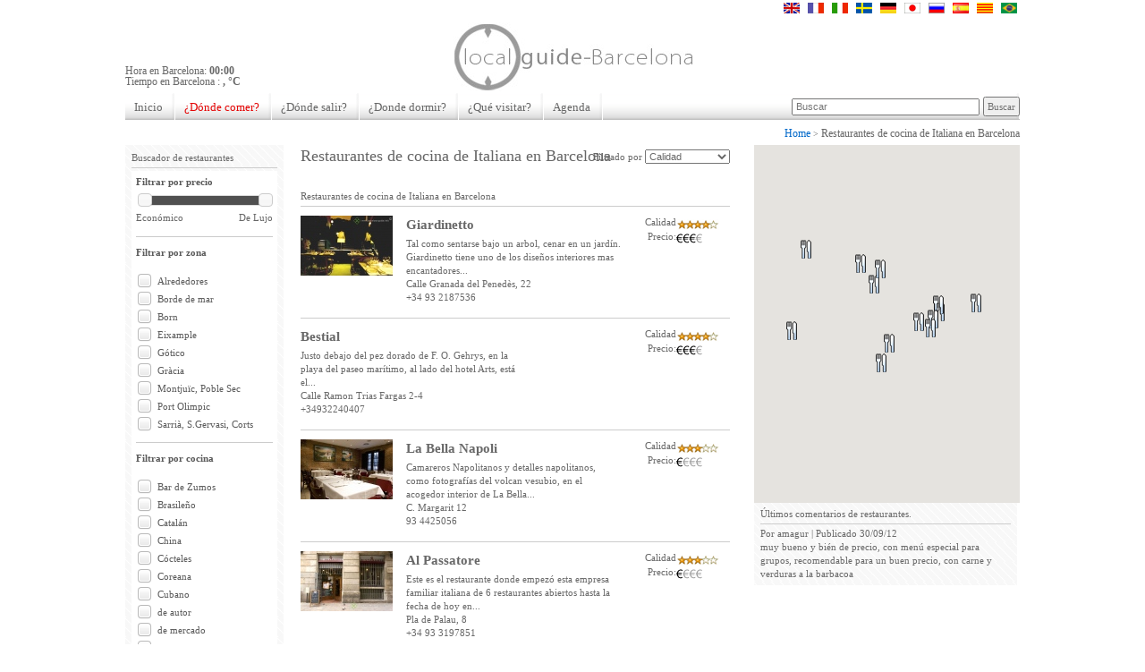

--- FILE ---
content_type: text/html
request_url: https://www.barcelona-guide.info/es/cocina/Italiana
body_size: 8692
content:
<!DOCTYPE html PUBLIC "-//W3C//DTD XHTML 1.0 Transitional//EN" "http://www.w3.org/TR/xhtml1/DTD/xhtml1-transitional.dtd">
<html xmlns="http://www.w3.org/1999/xhtml">
<head>
<title>Restaurantes de cocina de Italiana en Barcelona</title>
<meta http-equiv="Content-Type" content="text/html;charset=UTF-8" />
<link type="text/css" rel="stylesheet" href="/min/f=/css/reset.css,/css/header.css,/css/menu_L.css,/css/layouts.css,/css/modulos.css,/css/fx.css,/css/style.css,/css/content.css,/css/uniform.default.css,/css/ui-lightness/jquery-ui-1.8.20.custom.css,/css/override.css&amp;7d65a9f254600fab734f1e970869d26e80f8d9b5" /><script type="text/javascript" src="/min/f=/js/jquery-1.7.2.min.js,/js/jquery.cycle.all.js,/js/main.js,/js/jquery.uniform.js&amp;7d65a9f254600fab734f1e970869d26e80f8d9b5"></script>
<script type="text/javascript" src="/js/jquery-ui-1.8.20.custom.min.js?7d65a9f254600fab734f1e970869d26e80f8d9b5"></script>
<script type="text/javascript">
  var _gaq = _gaq || [];
  _gaq.push(['_setAccount', 'UA-961232-6']);
  _gaq.push(['_trackPageview']);

  (function() {
    var ga = document.createElement('script'); ga.type = 'text/javascript'; ga.async = true;
    ga.src = ('https:' == document.location.protocol ? 'https://ssl' : 'http://www') + '.google-analytics.com/ga.js';
    var s = document.getElementsByTagName('script')[0]; s.parentNode.insertBefore(ga, s);
  })();
</script>

<script type="text/javascript">
		var prices = new Array();
			prices[2] = "Económico";
		prices[3] = "Moderado";
		prices[4] = "Caro";
		prices[5] = "De Lujo";
		
	$(function() {
		$("#slider-range-price").slider({
			range: true,
			min: 2,
			max: 5,
			step: 1,
			values: [ 2, 5 ],
			slide: function( event, ui ) {

				$("#price_weight_min_value").val(ui.values[ 0 ]);
				$("#price_weight_max_value").val(ui.values[ 1 ]);
				
				$( "#price_weight_min" ).html(prices[$("#price_weight_min_value").val()]);
				$( "#price_weight_max" ).html(prices[$("#price_weight_max_value").val()]);
				if (typeof t != 'undefined') {
					clearTimeout(t);
				}
				t = setTimeout("updateRestaurantsList()",300);
			}
		});
		$( "#price_weight_min" ).html(prices[2]);
		$( "#price_weight_max" ).html(prices[5]);
		
		var dates = new Array();
				dates[0] = "2026-01-16";
				dates[1] = "2026-01-23";
				dates[2] = "2026-01-30";
				dates[3] = "2026-02-06";
				dates[4] = "2026-02-13";
				dates[5] = "2026-02-20";
				dates[6] = "2026-02-27";
				dates[7] = "2026-03-06";
				dates[8] = "2026-03-13";
				dates[9] = "2026-03-20";
				dates[10] = "2026-03-27";
				dates[11] = "2026-04-03";
				dates[12] = "2026-04-10";
				dates[13] = "2026-04-17";
				dates[14] = "2026-04-24";
				dates[15] = "2026-05-01";
				dates[16] = "2026-05-08";
				dates[17] = "2026-05-15";
				dates[18] = "2026-05-22";
				dates[19] = "2026-05-29";
				dates[20] = "2026-06-05";
				dates[21] = "2026-06-12";
				dates[22] = "2026-06-19";
				dates[23] = "2026-06-26";
				dates[24] = "2026-07-03";
				dates[25] = "2026-07-10";
				dates[26] = "2026-07-17";
				dates[27] = "2026-07-24";
				dates[28] = "2026-07-31";
				dates[29] = "2026-08-07";
				dates[30] = "2026-08-14";
				dates[31] = "2026-08-21";
				dates[32] = "2026-08-28";
				dates[33] = "2026-09-04";
				dates[34] = "2026-09-11";
				dates[35] = "2026-09-18";
				dates[36] = "2026-09-25";
				dates[37] = "2026-10-02";
				dates[38] = "2026-10-09";
				dates[39] = "2026-10-16";
				dates[40] = "2026-10-23";
				dates[41] = "2026-10-30";
				dates[42] = "2026-11-06";
				dates[43] = "2026-11-13";
				dates[44] = "2026-11-20";
				dates[45] = "2026-11-27";
				dates[46] = "2026-12-04";
				dates[47] = "2026-12-11";
				dates[48] = "2026-12-18";
				dates[49] = "2026-12-25";
				dates[50] = "2027-01-01";
				dates[51] = "2027-01-08";
		
		$("#slider-range-date").slider({
			range: true,
			min: 0,
			max: dates.length,
			step: 1,
			values: [ 0, dates.length ],
			slide: function( event, ui ) {

				$("#start_from_value").val(dates[ui.values[ 0 ]]);
				$("#start_before_value").val(dates[ui.values[ 1 ]]);
				
				$( "#date_weight_min" ).html(dates[ui.values[ 0 ]]);
				$( "#date_weight_max" ).html(dates[ui.values[ 1 ]]);
				if (typeof t != 'undefined') {
					clearTimeout(t);
				}
				t = setTimeout("updateRestaurantsList()",300);
			}
		});
		$( "#date_weight_min" ).html(dates[0]);
		$( "#date_weight_max" ).html(dates[dates.length-1]);
		

	});
	

</script>
</head>
<body>
<!-- Google Tag Manager -->
<noscript><iframe src="//www.googletagmanager.com/ns.html?id=GTM-5BZBX7"
height="0" width="0" style="display:none;visibility:hidden"></iframe></noscript>
<script>(function(w,d,s,l,i){w[l]=w[l]||[];w[l].push({'gtm.start':
new Date().getTime(),event:'gtm.js'});var f=d.getElementsByTagName(s)[0],
j=d.createElement(s),dl=l!='dataLayer'?'&l='+l:'';j.async=true;j.src=
'//www.googletagmanager.com/gtm.js?id='+i+dl;f.parentNode.insertBefore(j,f);
})(window,document,'script','dataLayer','GTM-5BZBX7');</script>
<!-- End Google Tag Manager -->

<div id="fb-root"></div>
<script>(function(d, s, id) {
  var js, fjs = d.getElementsByTagName(s)[0];
  if (d.getElementById(id)) return;
  js = d.createElement(s); js.id = id;
  js.src = "//connect.facebook.net/en_US/all.js#xfbml=1";
  fjs.parentNode.insertBefore(js, fjs);
}(document, 'script', 'facebook-jssdk'));</script>


<div id="container">

<div id="Header">
<!--
<ul id="LoginBar">
	<li><a href="">sign up</a></li>
	<li><a href="">login</a></li>
	<li><a href="">facebook</a></li>
	<li><a href="">twitter</a></li>
</ul>
-->
<ul id="LanguageBar">
            <li><a title="" href="/" ><img alt="" src="/img/flags/uk_18.gif" width="18" height="12" border="0" /></a></li>            <li><a title="" href="/fr"><img alt="" src="/img/flags/fr_18.gif" width="18" height="12" border="0" /></a></li>            <li><a title="" href="/it"><img alt="" src="/img/flags/it_18.gif" width="18" height="12" border="0" /></a></li>            <li><a title="" href="/sv"><img alt="" src="/img/flags/se_18.gif" width="18" height="12" border="0" /></a></li>            <li><a title="" href="/de"><img alt="" src="/img/flags/de_18.gif" width="18" height="12" border="0" /></a></li>            <li><a title="" href="/jp"><img alt="" src="/img/flags/jp_18.gif" width="18" height="12" border="0" /></a></li>                        <li><a title="" href="/ru"><img alt="" src="/img/flags/ru_18.gif" width="18" height="12" border="0" /></a></li>            <li><a title="" href="/es"><img alt="" src="/img/flags/es_18.gif" width="18" height="12" border="0" /></a></li>            <li><a title="" href="/ca"><img alt="" src="/img/flags/ca_18.gif" width="18" height="12" border="0" /></a></li>            <li><a title="" href="/pt"><img alt="" src="/img/flags/pt_18.gif" width="18" height="12" border="0" /></a></li></ul>


<div class="clear"></div>

<div id="logo_wrapper">
	<div id="local">
		<p>Hora en Barcelona: <strong>00:00</strong>
		<br/>
		Tiempo en Barcelona	: <strong>
, &deg;C
</strong></p>
	</div>
	
	<a href="/" id="logo">
		<img src="/img/specific/barcelona-guide.info/logo.jpg">
	</a>
	
	<div id="menu_right">		
			</div>


</div>

<ul id="nav_primary">
	<li><a class="" href="/es/" class="" >Inicio</a></li>
	<li><a class="ON" href="/es/Restaurants">¿Dónde comer?</a></li>
	<li><a class="" href="/es/Vida_nocturna">¿Dónde salir?</a></li>
		<li><a href="http://www.barcelona-ac.com/es/" target="_blank">¿Donde dormir?</a></li>
		<li><a class="" href="/es/Atracciones">¿Qué visitar?</a></li> 
	<li><a class="" href="/es/Eventos">Agenda</a></li>
	 
	 
	<li id="nav_primary_last">
		<form action="/es/main/search/" method="GET">
	  	
	  	<input name="search" type="text" id="search" class="margin_top_6"  placeholder="Buscar" value=""/> 
	  	<input type="submit" value="Buscar" style="color: #707070; font-size: 11px;">
		</form>
	</li>
 </ul>

</div>
<!--/header -->


<div id="content">
	<div id="menu_ruta"> 
	  <a class='item depth0' href='/es/'>Home</a> > <span class='item depth1'>Restaurantes de cocina de Italiana en Barcelona</span>  	</div>

	<div id="menu_left" class="pattern_1">
    <div class="box_padding_LR_7 title_3"><p>Buscador de restaurantes</p></div>
    

    <div class="box_padding_LR_7 whitebg padding_5">
		<form id="Filter">

		   	<div class="margin_down_10">
			    <div class="title_5">Filtrar por precio</div>
				<div id="ProductPriceFilter" style="font-size: 11px;">
					<div id="slider-range-price" style="clear: both; margin: 8px;"></div>
					<span class="float_L" id="price_weight_min"></span>
					<span class="float_R" id="price_weight_max"></span>
					<input type="hidden" id="price_weight_min_value" name="price_weight_min">
					<input type="hidden" id="price_weight_max_value" name="price_weight_max">
				</div>
				<br style="clear">
		    </div>
    	

			<input type="hidden" name="order" value="rating">

			<!-- FOREACH CONTAINER -->
			<div class=" title_5 modulo_restaurant">Filtrar por zona</div>
						<div class="checkbox">
			<div class="checker" id="uniform-undefined">
			<input type="checkbox" class="checkbox_taxonomies checkbox_areas_52" onclick="updateRestaurantsList()" name="areas[]" value="52" />
			</div>
			<label>
			<a onclick="selectItemRestaurants('checkbox_areas_52');  return false;" href="#">Alrededores</a>
			</label>
			</div>
						<div class="checkbox">
			<div class="checker" id="uniform-undefined">
			<input type="checkbox" class="checkbox_taxonomies checkbox_areas_11" onclick="updateRestaurantsList()" name="areas[]" value="11" />
			</div>
			<label>
			<a onclick="selectItemRestaurants('checkbox_areas_11');  return false;" href="#">Borde de mar</a>
			</label>
			</div>
						<div class="checkbox">
			<div class="checker" id="uniform-undefined">
			<input type="checkbox" class="checkbox_taxonomies checkbox_areas_9" onclick="updateRestaurantsList()" name="areas[]" value="9" />
			</div>
			<label>
			<a onclick="selectItemRestaurants('checkbox_areas_9');  return false;" href="#">Born</a>
			</label>
			</div>
						<div class="checkbox">
			<div class="checker" id="uniform-undefined">
			<input type="checkbox" class="checkbox_taxonomies checkbox_areas_6" onclick="updateRestaurantsList()" name="areas[]" value="6" />
			</div>
			<label>
			<a onclick="selectItemRestaurants('checkbox_areas_6');  return false;" href="#">Eixample</a>
			</label>
			</div>
						<div class="checkbox">
			<div class="checker" id="uniform-undefined">
			<input type="checkbox" class="checkbox_taxonomies checkbox_areas_8" onclick="updateRestaurantsList()" name="areas[]" value="8" />
			</div>
			<label>
			<a onclick="selectItemRestaurants('checkbox_areas_8');  return false;" href="#">Gótico</a>
			</label>
			</div>
						<div class="checkbox">
			<div class="checker" id="uniform-undefined">
			<input type="checkbox" class="checkbox_taxonomies checkbox_areas_7" onclick="updateRestaurantsList()" name="areas[]" value="7" />
			</div>
			<label>
			<a onclick="selectItemRestaurants('checkbox_areas_7');  return false;" href="#">Gràcia</a>
			</label>
			</div>
						<div class="checkbox">
			<div class="checker" id="uniform-undefined">
			<input type="checkbox" class="checkbox_taxonomies checkbox_areas_12" onclick="updateRestaurantsList()" name="areas[]" value="12" />
			</div>
			<label>
			<a onclick="selectItemRestaurants('checkbox_areas_12');  return false;" href="#">Montjuïc, Poble Sec</a>
			</label>
			</div>
						<div class="checkbox">
			<div class="checker" id="uniform-undefined">
			<input type="checkbox" class="checkbox_taxonomies checkbox_areas_10" onclick="updateRestaurantsList()" name="areas[]" value="10" />
			</div>
			<label>
			<a onclick="selectItemRestaurants('checkbox_areas_10');  return false;" href="#">Port Olimpic</a>
			</label>
			</div>
						<div class="checkbox">
			<div class="checker" id="uniform-undefined">
			<input type="checkbox" class="checkbox_taxonomies checkbox_areas_13" onclick="updateRestaurantsList()" name="areas[]" value="13" />
			</div>
			<label>
			<a onclick="selectItemRestaurants('checkbox_areas_13');  return false;" href="#">Sarrià, S.Gervasi, Corts</a>
			</label>
			</div>
						<div class="clear margin_down_10"></div><!-- END Foreach Container-->			
			<!-- DELETE Foreach Container -->
			<div class=" title_5 modulo_restaurant">Filtrar por cocina</div>
						<div class="checkbox">
			<div class="checker" id="uniform-undefined">
			<input type="checkbox" class="checkbox_taxonomies checkbox_cuisines_27" onclick="updateRestaurantsList()" name="cuisines[]" value="27" />
			</div>
			<label>
			<a onclick="selectItemRestaurants('checkbox_cuisines_27');  return false;" href="#">Bar de Zumos</a>
			</label>
			</div>
						<div class="checkbox">
			<div class="checker" id="uniform-undefined">
			<input type="checkbox" class="checkbox_taxonomies checkbox_cuisines_38" onclick="updateRestaurantsList()" name="cuisines[]" value="38" />
			</div>
			<label>
			<a onclick="selectItemRestaurants('checkbox_cuisines_38');  return false;" href="#">Brasileño</a>
			</label>
			</div>
						<div class="checkbox">
			<div class="checker" id="uniform-undefined">
			<input type="checkbox" class="checkbox_taxonomies checkbox_cuisines_6" onclick="updateRestaurantsList()" name="cuisines[]" value="6" />
			</div>
			<label>
			<a onclick="selectItemRestaurants('checkbox_cuisines_6');  return false;" href="#">Catalán</a>
			</label>
			</div>
						<div class="checkbox">
			<div class="checker" id="uniform-undefined">
			<input type="checkbox" class="checkbox_taxonomies checkbox_cuisines_18" onclick="updateRestaurantsList()" name="cuisines[]" value="18" />
			</div>
			<label>
			<a onclick="selectItemRestaurants('checkbox_cuisines_18');  return false;" href="#">China</a>
			</label>
			</div>
						<div class="checkbox">
			<div class="checker" id="uniform-undefined">
			<input type="checkbox" class="checkbox_taxonomies checkbox_cuisines_20" onclick="updateRestaurantsList()" name="cuisines[]" value="20" />
			</div>
			<label>
			<a onclick="selectItemRestaurants('checkbox_cuisines_20');  return false;" href="#">Cócteles</a>
			</label>
			</div>
						<div class="checkbox">
			<div class="checker" id="uniform-undefined">
			<input type="checkbox" class="checkbox_taxonomies checkbox_cuisines_37" onclick="updateRestaurantsList()" name="cuisines[]" value="37" />
			</div>
			<label>
			<a onclick="selectItemRestaurants('checkbox_cuisines_37');  return false;" href="#">Coreana</a>
			</label>
			</div>
						<div class="checkbox">
			<div class="checker" id="uniform-undefined">
			<input type="checkbox" class="checkbox_taxonomies checkbox_cuisines_23" onclick="updateRestaurantsList()" name="cuisines[]" value="23" />
			</div>
			<label>
			<a onclick="selectItemRestaurants('checkbox_cuisines_23');  return false;" href="#">Cubano</a>
			</label>
			</div>
						<div class="checkbox">
			<div class="checker" id="uniform-undefined">
			<input type="checkbox" class="checkbox_taxonomies checkbox_cuisines_34" onclick="updateRestaurantsList()" name="cuisines[]" value="34" />
			</div>
			<label>
			<a onclick="selectItemRestaurants('checkbox_cuisines_34');  return false;" href="#">de autor</a>
			</label>
			</div>
						<div class="checkbox">
			<div class="checker" id="uniform-undefined">
			<input type="checkbox" class="checkbox_taxonomies checkbox_cuisines_33" onclick="updateRestaurantsList()" name="cuisines[]" value="33" />
			</div>
			<label>
			<a onclick="selectItemRestaurants('checkbox_cuisines_33');  return false;" href="#">de mercado</a>
			</label>
			</div>
						<div class="checkbox">
			<div class="checker" id="uniform-undefined">
			<input type="checkbox" class="checkbox_taxonomies checkbox_cuisines_42" onclick="updateRestaurantsList()" name="cuisines[]" value="42" />
			</div>
			<label>
			<a onclick="selectItemRestaurants('checkbox_cuisines_42');  return false;" href="#">Española</a>
			</label>
			</div>
						<div class="checkbox">
			<div class="checker" id="uniform-undefined">
			<input type="checkbox" class="checkbox_taxonomies checkbox_cuisines_9" onclick="updateRestaurantsList()" name="cuisines[]" value="9" />
			</div>
			<label>
			<a onclick="selectItemRestaurants('checkbox_cuisines_9');  return false;" href="#">Francesa</a>
			</label>
			</div>
						<div class="checkbox">
			<div class="checker" id="uniform-undefined">
			<input type="checkbox" class="checkbox_taxonomies checkbox_cuisines_5" onclick="updateRestaurantsList()" name="cuisines[]" value="5" />
			</div>
			<label>
			<a onclick="selectItemRestaurants('checkbox_cuisines_5');  return false;" href="#">Fusión, Moderna</a>
			</label>
			</div>
						<div class="checkbox">
			<div class="checker" id="uniform-undefined">
			<input type="checkbox" class="checkbox_taxonomies checkbox_cuisines_32" onclick="updateRestaurantsList()" name="cuisines[]" value="32" />
			</div>
			<label>
			<a onclick="selectItemRestaurants('checkbox_cuisines_32');  return false;" href="#">Gallega</a>
			</label>
			</div>
						<div class="checkbox">
			<div class="checker" id="uniform-undefined">
			<input type="checkbox" class="checkbox_taxonomies checkbox_cuisines_11" onclick="updateRestaurantsList()" name="cuisines[]" value="11" />
			</div>
			<label>
			<a onclick="selectItemRestaurants('checkbox_cuisines_11');  return false;" href="#">Griega</a>
			</label>
			</div>
						<div class="checkbox">
			<div class="checker" id="uniform-undefined">
			<input type="checkbox" class="checkbox_taxonomies checkbox_cuisines_25" onclick="updateRestaurantsList()" name="cuisines[]" value="25" />
			</div>
			<label>
			<a onclick="selectItemRestaurants('checkbox_cuisines_25');  return false;" href="#">Grill</a>
			</label>
			</div>
						<div class="checkbox">
			<div class="checker" id="uniform-undefined">
			<input type="checkbox" class="checkbox_taxonomies checkbox_cuisines_28" onclick="updateRestaurantsList()" name="cuisines[]" value="28" />
			</div>
			<label>
			<a onclick="selectItemRestaurants('checkbox_cuisines_28');  return false;" href="#">Hamburgesas</a>
			</label>
			</div>
						<div class="checkbox">
			<div class="checker" id="uniform-undefined">
			<input type="checkbox" class="checkbox_taxonomies checkbox_cuisines_15" onclick="updateRestaurantsList()" name="cuisines[]" value="15" />
			</div>
			<label>
			<a onclick="selectItemRestaurants('checkbox_cuisines_15');  return false;" href="#">India</a>
			</label>
			</div>
						<div class="checkbox">
			<div class="checker" id="uniform-undefined">
			<input type="checkbox" class="checkbox_taxonomies checkbox_cuisines_7" onclick="updateRestaurantsList()" name="cuisines[]" value="7" />
			</div>
			<label>
			<a onclick="selectItemRestaurants('checkbox_cuisines_7');  return false;" href="#">Inventiva</a>
			</label>
			</div>
						<div class="checkbox">
			<div class="checker" id="uniform-undefined">
			<input type="checkbox" class="checkbox_taxonomies checkbox_cuisines_10" onclick="updateRestaurantsList()" name="cuisines[]" value="10" />
			</div>
			<label>
			<a onclick="selectItemRestaurants('checkbox_cuisines_10');  return false;" href="#">Italiana</a>
			</label>
			</div>
						<div class="checkbox">
			<div class="checker" id="uniform-undefined">
			<input type="checkbox" class="checkbox_taxonomies checkbox_cuisines_8" onclick="updateRestaurantsList()" name="cuisines[]" value="8" />
			</div>
			<label>
			<a onclick="selectItemRestaurants('checkbox_cuisines_8');  return false;" href="#">Japonesa</a>
			</label>
			</div>
						<div class="checkbox">
			<div class="checker" id="uniform-undefined">
			<input type="checkbox" class="checkbox_taxonomies checkbox_cuisines_12" onclick="updateRestaurantsList()" name="cuisines[]" value="12" />
			</div>
			<label>
			<a onclick="selectItemRestaurants('checkbox_cuisines_12');  return false;" href="#">Lebanesa</a>
			</label>
			</div>
						<div class="checkbox">
			<div class="checker" id="uniform-undefined">
			<input type="checkbox" class="checkbox_taxonomies checkbox_cuisines_1" onclick="updateRestaurantsList()" name="cuisines[]" value="1" />
			</div>
			<label>
			<a onclick="selectItemRestaurants('checkbox_cuisines_1');  return false;" href="#">Marisco y Arroces</a>
			</label>
			</div>
						<div class="checkbox">
			<div class="checker" id="uniform-undefined">
			<input type="checkbox" class="checkbox_taxonomies checkbox_cuisines_26" onclick="updateRestaurantsList()" name="cuisines[]" value="26" />
			</div>
			<label>
			<a onclick="selectItemRestaurants('checkbox_cuisines_26');  return false;" href="#">Marroquí</a>
			</label>
			</div>
						<div class="checkbox">
			<div class="checker" id="uniform-undefined">
			<input type="checkbox" class="checkbox_taxonomies checkbox_cuisines_13" onclick="updateRestaurantsList()" name="cuisines[]" value="13" />
			</div>
			<label>
			<a onclick="selectItemRestaurants('checkbox_cuisines_13');  return false;" href="#">Mediterranea</a>
			</label>
			</div>
						<div class="checkbox">
			<div class="checker" id="uniform-undefined">
			<input type="checkbox" class="checkbox_taxonomies checkbox_cuisines_16" onclick="updateRestaurantsList()" name="cuisines[]" value="16" />
			</div>
			<label>
			<a onclick="selectItemRestaurants('checkbox_cuisines_16');  return false;" href="#">Mexicana</a>
			</label>
			</div>
						<div class="checkbox">
			<div class="checker" id="uniform-undefined">
			<input type="checkbox" class="checkbox_taxonomies checkbox_cuisines_21" onclick="updateRestaurantsList()" name="cuisines[]" value="21" />
			</div>
			<label>
			<a onclick="selectItemRestaurants('checkbox_cuisines_21');  return false;" href="#">Orgánica</a>
			</label>
			</div>
						<div class="checkbox">
			<div class="checker" id="uniform-undefined">
			<input type="checkbox" class="checkbox_taxonomies checkbox_cuisines_43" onclick="updateRestaurantsList()" name="cuisines[]" value="43" />
			</div>
			<label>
			<a onclick="selectItemRestaurants('checkbox_cuisines_43');  return false;" href="#">Peruano</a>
			</label>
			</div>
						<div class="checkbox">
			<div class="checker" id="uniform-undefined">
			<input type="checkbox" class="checkbox_taxonomies checkbox_cuisines_22" onclick="updateRestaurantsList()" name="cuisines[]" value="22" />
			</div>
			<label>
			<a onclick="selectItemRestaurants('checkbox_cuisines_22');  return false;" href="#">Pizza</a>
			</label>
			</div>
						<div class="checkbox">
			<div class="checker" id="uniform-undefined">
			<input type="checkbox" class="checkbox_taxonomies checkbox_cuisines_24" onclick="updateRestaurantsList()" name="cuisines[]" value="24" />
			</div>
			<label>
			<a onclick="selectItemRestaurants('checkbox_cuisines_24');  return false;" href="#">Sandwiches</a>
			</label>
			</div>
						<div class="checkbox">
			<div class="checker" id="uniform-undefined">
			<input type="checkbox" class="checkbox_taxonomies checkbox_cuisines_19" onclick="updateRestaurantsList()" name="cuisines[]" value="19" />
			</div>
			<label>
			<a onclick="selectItemRestaurants('checkbox_cuisines_19');  return false;" href="#">Tailandesa</a>
			</label>
			</div>
						<div class="checkbox">
			<div class="checker" id="uniform-undefined">
			<input type="checkbox" class="checkbox_taxonomies checkbox_cuisines_2" onclick="updateRestaurantsList()" name="cuisines[]" value="2" />
			</div>
			<label>
			<a onclick="selectItemRestaurants('checkbox_cuisines_2');  return false;" href="#">Tapas</a>
			</label>
			</div>
						<div class="checkbox">
			<div class="checker" id="uniform-undefined">
			<input type="checkbox" class="checkbox_taxonomies checkbox_cuisines_29" onclick="updateRestaurantsList()" name="cuisines[]" value="29" />
			</div>
			<label>
			<a onclick="selectItemRestaurants('checkbox_cuisines_29');  return false;" href="#">Tortillas</a>
			</label>
			</div>
						<div class="checkbox">
			<div class="checker" id="uniform-undefined">
			<input type="checkbox" class="checkbox_taxonomies checkbox_cuisines_4" onclick="updateRestaurantsList()" name="cuisines[]" value="4" />
			</div>
			<label>
			<a onclick="selectItemRestaurants('checkbox_cuisines_4');  return false;" href="#">Tradicional</a>
			</label>
			</div>
						<div class="checkbox">
			<div class="checker" id="uniform-undefined">
			<input type="checkbox" class="checkbox_taxonomies checkbox_cuisines_31" onclick="updateRestaurantsList()" name="cuisines[]" value="31" />
			</div>
			<label>
			<a onclick="selectItemRestaurants('checkbox_cuisines_31');  return false;" href="#">Vasca</a>
			</label>
			</div>
						<div class="checkbox">
			<div class="checker" id="uniform-undefined">
			<input type="checkbox" class="checkbox_taxonomies checkbox_cuisines_17" onclick="updateRestaurantsList()" name="cuisines[]" value="17" />
			</div>
			<label>
			<a onclick="selectItemRestaurants('checkbox_cuisines_17');  return false;" href="#">Vietnamita</a>
			</label>
			</div>
						<div class="clear margin_down_10"></div><!-- END DELETE Foreach Container-->
			
			<div class=" title_5 modulo_restaurant">Filtrar por característica</div>
						<div class="checkbox">
			<div class="checker" id="uniform-undefined">
			<input type="checkbox" class="checkbox_taxonomies checkbox_characteristic_14" onclick="updateRestaurantsList()" name="characteristics[]" value="14" />
			</div>
			<label>
			<a onclick="selectItemRestaurants('checkbox_characteristic_14');  return false;" href="#">Abierto domingo noche</a>
			</label>
			</div>
						<div class="checkbox">
			<div class="checker" id="uniform-undefined">
			<input type="checkbox" class="checkbox_taxonomies checkbox_characteristic_10" onclick="updateRestaurantsList()" name="characteristics[]" value="10" />
			</div>
			<label>
			<a onclick="selectItemRestaurants('checkbox_characteristic_10');  return false;" href="#">Buffet</a>
			</label>
			</div>
						<div class="checkbox">
			<div class="checker" id="uniform-undefined">
			<input type="checkbox" class="checkbox_taxonomies checkbox_characteristic_12" onclick="updateRestaurantsList()" name="characteristics[]" value="12" />
			</div>
			<label>
			<a onclick="selectItemRestaurants('checkbox_characteristic_12');  return false;" href="#">en la playa</a>
			</label>
			</div>
						<div class="checkbox">
			<div class="checker" id="uniform-undefined">
			<input type="checkbox" class="checkbox_taxonomies checkbox_characteristic_9" onclick="updateRestaurantsList()" name="characteristics[]" value="9" />
			</div>
			<label>
			<a onclick="selectItemRestaurants('checkbox_characteristic_9');  return false;" href="#">Para despues del Trabajo</a>
			</label>
			</div>
						<div class="checkbox">
			<div class="checker" id="uniform-undefined">
			<input type="checkbox" class="checkbox_taxonomies checkbox_characteristic_13" onclick="updateRestaurantsList()" name="characteristics[]" value="13" />
			</div>
			<label>
			<a onclick="selectItemRestaurants('checkbox_characteristic_13');  return false;" href="#">solo barra</a>
			</label>
			</div>
									
			</div>
			
			<!--<div class="box_padding_LR_7 title_2">Latest Restaurants Reviews</div>-->
			
		</form>

    </div>

<div id="col_center">
	<div id="List">
					<div class="box_MD_20">
								<h1>Restaurantes de cocina de Italiana en Barcelona</h1>
				
								<div class="modulo_search">
					<div style="text-align:right" class="modulo_search_texto">
						<p>
							Filtrado por							<select 
								onchange="
									updateList_sub('/restaurants/overview_partial', '&cuisine_id=10&type_id=1&order='+this.value);
									$('input[name=order]').val(this.value);
								"								
								
								 id="select" name="select">
								<option value="rating" selected>Calidad</option>
								<option value="cheap" >Precio (barato)</option>
								<option value="expensive" >Precio (caro)</option>
							</select>
						</p>
					</div>
				</div>
			</div>
	    

	    <div class=" padding_down_3"><p>Restaurantes de cocina de Italiana en Barcelona</p></div>
	    		
			            <div class="modulo_restaurant">
                <a href="/es/restaurante-giardinetto"> 
	            			                <img src="/image/resized/?width=103&path=/assets/content/2826_restaurant-giardinetto.jpg" class="float_L margin_right_15 margin_down_20" alt="" />
	                                </a>
                <div class=" texto">
                    <a href="/es/restaurante-giardinetto">
                        <h2>Giardinetto</h2>
                    </a>	
    	              <a href="/es/restaurante-giardinetto">
                    <p>Tal como sentarse bajo un arbol, cenar en un jardín. Giardinetto tiene uno de los diseños interiores mas encantadores...</p>
                    <p>Calle Granada del Penedès, 22</p>
		                <p>+34 93 2187536</p>
                </div>
                </a>
                                <div class="modulo_rating_price">
                    <span class="item"><p>Calidad:</p></span>
                    <img border="0" src="/img/icons/rating/4_small.jpg" alt="Excelente" title="Excelente">
                </div>
                                                <div class="modulo_rating_price">
                    <span class="item"><p>Precio:</p></span>
                    <img border="0" src="/img/icons/price/3.jpg" alt="Caro" title="Caro">
                </div>
                            </div>  
		
	     		
			            <div class="modulo_restaurant">
                <a href="/es/restaurante-bestial"> 
	            		                </a>
                <div class=" texto">
                    <a href="/es/restaurante-bestial">
                        <h2>Bestial</h2>
                    </a>	
    	              <a href="/es/restaurante-bestial">
                    <p>Justo debajo del pez dorado de F. O. Gehrys, en la playa del paseo marítimo, al lado del hotel Arts, está el...</p>
                    <p>Calle Ramon Trias Fargas 2-4</p>
		                <p>+34932240407</p>
                </div>
                </a>
                                <div class="modulo_rating_price">
                    <span class="item"><p>Calidad:</p></span>
                    <img border="0" src="/img/icons/rating/4_small.jpg" alt="Excelente" title="Excelente">
                </div>
                                                <div class="modulo_rating_price">
                    <span class="item"><p>Precio:</p></span>
                    <img border="0" src="/img/icons/price/3.jpg" alt="Caro" title="Caro">
                </div>
                            </div>  
		
	     		
			            <div class="modulo_restaurant">
                <a href="/es/restaurante-la-bella-napoli"> 
	            			                <img src="/image/resized/?width=103&path=/assets/content/6310_la bella napoli-restaurant.jpg" class="float_L margin_right_15 margin_down_20" alt="" />
	                                </a>
                <div class=" texto">
                    <a href="/es/restaurante-la-bella-napoli">
                        <h2>La Bella Napoli</h2>
                    </a>	
    	              <a href="/es/restaurante-la-bella-napoli">
                    <p>Camareros Napolitanos y detalles napolitanos, como fotografías del volcan vesubio, en el acogedor interior de La Bella...</p>
                    <p>C. Margarit 12</p>
		                <p>93 4425056</p>
                </div>
                </a>
                                <div class="modulo_rating_price">
                    <span class="item"><p>Calidad:</p></span>
                    <img border="0" src="/img/icons/rating/3_small.jpg" alt="Bueno" title="Bueno">
                </div>
                                                <div class="modulo_rating_price">
                    <span class="item"><p>Precio:</p></span>
                    <img border="0" src="/img/icons/price/1.jpg" alt="Económico" title="Económico">
                </div>
                            </div>  
		
	     		
			            <div class="modulo_restaurant">
                <a href="/es/restaurante-al-passatore"> 
	            			                <img src="/image/resized/?width=103&path=/assets/content/6615_restaurant-al passatore.jpg" class="float_L margin_right_15 margin_down_20" alt="" />
	                                </a>
                <div class=" texto">
                    <a href="/es/restaurante-al-passatore">
                        <h2>Al Passatore</h2>
                    </a>	
    	              <a href="/es/restaurante-al-passatore">
                    <p>Este es el restaurante donde empezó esta empresa familiar italiana de 6 restaurantes abiertos hasta la fecha de hoy en...</p>
                    <p>Pla de Palau, 8</p>
		                <p>+34 93 3197851</p>
                </div>
                </a>
                                <div class="modulo_rating_price">
                    <span class="item"><p>Calidad:</p></span>
                    <img border="0" src="/img/icons/rating/3_small.jpg" alt="Bueno" title="Bueno">
                </div>
                                                <div class="modulo_rating_price">
                    <span class="item"><p>Precio:</p></span>
                    <img border="0" src="/img/icons/price/1.jpg" alt="Económico" title="Económico">
                </div>
                            </div>  
		
	     		
			            <div class="modulo_restaurant">
                <a href="/es/restaurante-le-tre-venezie"> 
	            		                </a>
                <div class=" texto">
                    <a href="/es/restaurante-le-tre-venezie">
                        <h2>Le Tre Venezie</h2>
                    </a>	
    	              <a href="/es/restaurante-le-tre-venezie">
                    <p>Pasta, Pizzas y risotto con todo el sabor Italiano se puede encontrar en Le Tre Venezie, situado en un encantador local...</p>
                    <p>Plaza Duc de Medinaceli 4</p>
		                <p>+34 93 3424252</p>
                </div>
                </a>
                                <div class="modulo_rating_price">
                    <span class="item"><p>Calidad:</p></span>
                    <img border="0" src="/img/icons/rating/3_small.jpg" alt="Bueno" title="Bueno">
                </div>
                                                <div class="modulo_rating_price">
                    <span class="item"><p>Precio:</p></span>
                    <img border="0" src="/img/icons/price/1.jpg" alt="Económico" title="Económico">
                </div>
                            </div>  
		
	     		
			            <div class="modulo_restaurant">
                <a href="/es/restaurante-fundacio-de-joan-miro"> 
	            			                <img src="/image/resized/?width=103&path=/assets/content/5883_fundacion miro-restaurant.jpg" class="float_L margin_right_15 margin_down_20" alt="" />
	                                </a>
                <div class=" texto">
                    <a href="/es/restaurante-fundacio-de-joan-miro">
                        <h2>Fundacio de Joan Miro</h2>
                    </a>	
    	              <a href="/es/restaurante-fundacio-de-joan-miro">
                    <p>Cafe, restaurante y bar en un ambiente moderno y distendido, con vista al hermoso jardín de esculturas del Museo de...</p>
                    <p>Avenida Miramar 71, Parc de Montjuïc</p>
		                <p>93 3290768</p>
                </div>
                </a>
                                <div class="modulo_rating_price">
                    <span class="item"><p>Calidad:</p></span>
                    <img border="0" src="/img/icons/rating/3_small.jpg" alt="Bueno" title="Bueno">
                </div>
                                                <div class="modulo_rating_price">
                    <span class="item"><p>Precio:</p></span>
                    <img border="0" src="/img/icons/price/1.jpg" alt="Económico" title="Económico">
                </div>
                            </div>  
		
	     		
			            <div class="modulo_restaurant">
                <a href="/es/restaurante-stile-bcn"> 
	            			                <img src="/image/resized/?width=103&path=/assets/content/8113_restaurant-stile.jpg" class="float_L margin_right_15 margin_down_20" alt="" />
	                                </a>
                <div class=" texto">
                    <a href="/es/restaurante-stile-bcn">
                        <h2>Stile bcn</h2>
                    </a>	
    	              <a href="/es/restaurante-stile-bcn">
                    <p>Barcelona Accommodationn te invita a disfrutar de este nuevo restaurante Italiano en la calle Enrique Granados. Con su...</p>
                    <p>Calle Enric Granados, 67</p>
		                <p>+34 93 4522214</p>
                </div>
                </a>
                                <div class="modulo_rating_price">
                    <span class="item"><p>Calidad:</p></span>
                    <img border="0" src="/img/icons/rating/3_small.jpg" alt="Bueno" title="Bueno">
                </div>
                                                <div class="modulo_rating_price">
                    <span class="item"><p>Precio:</p></span>
                    <img border="0" src="/img/icons/price/2.jpg" alt="Moderado" title="Moderado">
                </div>
                            </div>  
		
	     		
			            <div class="modulo_restaurant">
                <a href="/es/restaurante-little-italy"> 
	            			                <img src="/image/resized/?width=103&path=/assets/content/5445_little italy-restaurant.jpg" class="float_L margin_right_15 margin_down_20" alt="" />
	                                </a>
                <div class=" texto">
                    <a href="/es/restaurante-little-italy">
                        <h2>Little Italy</h2>
                    </a>	
    	              <a href="/es/restaurante-little-italy">
                    <p></p>
                    <p>C. Rec 30</p>
		                <p>+34 93 3197973</p>
                </div>
                </a>
                                <div class="modulo_rating_price">
                    <span class="item"><p>Calidad:</p></span>
                    <img border="0" src="/img/icons/rating/3_small.jpg" alt="Bueno" title="Bueno">
                </div>
                                                <div class="modulo_rating_price">
                    <span class="item"><p>Precio:</p></span>
                    <img border="0" src="/img/icons/price/2.jpg" alt="Moderado" title="Moderado">
                </div>
                            </div>  
		
	     		
			            <div class="modulo_restaurant">
                <a href="/es/restaurante-bene-assai"> 
	            		                </a>
                <div class=" texto">
                    <a href="/es/restaurante-bene-assai">
                        <h2>Bene Assai</h2>
                    </a>	
    	              <a href="/es/restaurante-bene-assai">
                    <p>Pasta hecha al estilo casero en un lugar pequeño y acogedor muy italiano. En Bene Assai puedes disfrutar pizzas,...</p>
                    <p>calleDoctor Carulla, 61</p>
		                <p>+3493 4340677</p>
                </div>
                </a>
                                <div class="modulo_rating_price">
                    <span class="item"><p>Calidad:</p></span>
                    <img border="0" src="/img/icons/rating/3_small.jpg" alt="Bueno" title="Bueno">
                </div>
                                                <div class="modulo_rating_price">
                    <span class="item"><p>Precio:</p></span>
                    <img border="0" src="/img/icons/price/2.jpg" alt="Moderado" title="Moderado">
                </div>
                            </div>  
		
	     		
			            <div class="modulo_restaurant">
                <a href="/es/restaurante-made-in-italy"> 
	            			                <img src="/image/resized/?width=103&path=/assets/content/7207_made in italy.jpg" class="float_L margin_right_15 margin_down_20" alt="" />
	                                </a>
                <div class=" texto">
                    <a href="/es/restaurante-made-in-italy">
                        <h2>Made in Italy</h2>
                    </a>	
    	              <a href="/es/restaurante-made-in-italy">
                    <p>Desafortunadamente este restaurante está cerrado!!</p>
                    <p>Calle Ample 50</p>
		                <p>+34 933198554</p>
                </div>
                </a>
                                <div class="modulo_rating_price">
                    <span class="item"><p>Calidad:</p></span>
                    <img border="0" src="/img/icons/rating/3_small.jpg" alt="Bueno" title="Bueno">
                </div>
                                                <div class="modulo_rating_price">
                    <span class="item"><p>Precio:</p></span>
                    <img border="0" src="/img/icons/price/2.jpg" alt="Moderado" title="Moderado">
                </div>
                            </div>  
		
	     		
			            <div class="modulo_restaurant">
                <a href="/es/restaurants/view/499"> 
	            		                </a>
                <div class=" texto">
                    <a href="/es/restaurants/view/499">
                        <h2>Da Paolo  </h2>
                    </a>	
    	              <a href="/es/restaurants/view/499">
                    <p></p>
                    <p>Av.de Madrid 63 Barcelona</p>
		                <p>+34 93 490 48 91</p>
                </div>
                </a>
                                <div class="modulo_rating_price">
                    <span class="item"><p>Calidad:</p></span>
                    <img border="0" src="/img/icons/rating/3_small.jpg" alt="Bueno" title="Bueno">
                </div>
                                                <div class="modulo_rating_price">
                    <span class="item"><p>Precio:</p></span>
                    <img border="0" src="/img/icons/price/2.jpg" alt="Moderado" title="Moderado">
                </div>
                            </div>  
		
	     		
			            <div class="modulo_restaurant">
                <a href="/es/restaurante-rossini"> 
	            			                <img src="/image/resized/?width=103&path=/assets/content/4502_rossini-restaurant.jpg" class="float_L margin_right_15 margin_down_20" alt="" />
	                                </a>
                <div class=" texto">
                    <a href="/es/restaurante-rossini">
                        <h2>Rossini</h2>
                    </a>	
    	              <a href="/es/restaurante-rossini">
                    <p>Visita Club 13 para tomar un café por la tarde observando Plaza Reial, o para probar tapas temprano en la noche cuando...</p>
                    <p>Plaça Real 13</p>
		                <p>+34 93 1723352</p>
                </div>
                </a>
                                <div class="modulo_rating_price">
                    <span class="item"><p>Calidad:</p></span>
                    <img border="0" src="/img/icons/rating/1_small.jpg" alt="Regular" title="Regular">
                </div>
                                                <div class="modulo_rating_price">
                    <span class="item"><p>Precio:</p></span>
                    <img border="0" src="/img/icons/price/2.jpg" alt="Moderado" title="Moderado">
                </div>
                            </div>  
		
	     		
			            <div class="modulo_restaurant">
                <a href="/es/restaurante-samoa"> 
	            		                </a>
                <div class=" texto">
                    <a href="/es/restaurante-samoa">
                        <h2>Samoa</h2>
                    </a>	
    	              <a href="/es/restaurante-samoa">
                    <p>Una cocina siempre abierta, un maravilloso espacio y una terraza con excelentes vistas de La Pedrera de Gaudí, hace de...</p>
                    <p>Passeig de Gracia 101</p>
		                <p>93 2184782</p>
                </div>
                </a>
                                <div class="modulo_rating_price">
                    <span class="item"><p>Calidad:</p></span>
                    <img border="0" src="/img/icons/rating/1_small.jpg" alt="Regular" title="Regular">
                </div>
                                                <div class="modulo_rating_price">
                    <span class="item"><p>Precio:</p></span>
                    <img border="0" src="/img/icons/price/2.jpg" alt="Moderado" title="Moderado">
                </div>
                            </div>  
		
	     				</div>
</div>
<!--/col_center -->

<div id="col_right">
    
    <div id="google_maps" style="width:100%; height: 400px;">
	
</div>

<script src="//maps.googleapis.com/maps/api/js?key=AIzaSyDmWtLUlMeV1gUOWFDSK8NRuPDJ33KNn5Y&amp;hl=es" charset="utf-8" type="text/javascript"></script>


<script type="text/javascript">
	var markers = [];
 	var gicons = [];
	var htmls = [];
	var xmlmarkers;
	var bounds;
 	var map;

	gicons["a"] = [];
	gicons["a"]["img"] = "/img/maps/camera_small.png";
	gicons["a"]["width"]  = 22;
	gicons["a"]["height"]  = 15;

	gicons["n"] = [];
	gicons["n"]["img"] = "/img/maps/b_small.png";
	gicons["n"]["width"]  = 19;
	gicons["n"]["height"]  = 19;

	gicons["r"] = [];
	gicons["r"]["img"]  = "/img/maps/r_small.png";
	gicons["r"]["width"]  = 22;
	gicons["r"]["height"]  = 22;

	gicons["l"] = [];
	gicons["l"]["img"]  = "/img/maps/red-dot.png";
	gicons["l"]["width"]  = 32;
	gicons["l"]["height"]  = 32;

	var i = 1;
	
	function createMarker2(point,name,html, tipo) {
		const icon = {
			url: gicons[tipo]["img"],
			size: new google.maps.Size(71, 71),
			scaledSize: new google.maps.Size(gicons[tipo]["width"], gicons[tipo]["height"]),
			origin: new google.maps.Point(0,0),
			anchor: new google.maps.Point(16,32)
		};

		var marker = new google.maps.Marker({
			position: point,
			title: "test",
			zIndex: 1,
			icon: icon
		});
		//var marker = new google.maps.Marker(point, {icon: createIcon(tipo), zIndexProcess: importanceOrder});
		// google.maps.Event.addListener(marker, "click", function() {
		// 	marker.openInfoWindowHtml(html,{maxWidth:180});
		// });
		return marker;
	}
	
	function selectMarker(j) {
		markers[j].openInfoWindowHtml(htmls[j],{maxWidth:180});
	}
	function importanceOrder (marker,b) { 
		return 1;
	} 
	function loadMap(url) {
		map = new google.maps.Map(document.getElementById("google_maps"));
		map.setCenter(new google.maps.LatLng(0,0), 13);
		loadMarkers(url);
	}
	function loadMarkers(url) {
			//map.clearOverlays();
	    	$('#google_maps').css('opacity', 0.4);

			var request =  new XMLHttpRequest();
			request.open("GET", url, true);
			request.onreadystatechange = function() {
		    	if (request.readyState == 4) {
					const parser = new DOMParser();
					const xmlDoc = parser.parseFromString(request.responseText, "application/xml");


		      		xmlmarkers = xmlDoc.documentElement.getElementsByTagName("marker");
					bounds = new google.maps.LatLngBounds();
					
					for (var i = 0; i < xmlmarkers.length; i++) {
						let point = {
							lat: parseFloat(xmlmarkers[i].getAttribute("lat")),
							lng: parseFloat(xmlmarkers[i].getAttribute("lng"))
						};
						let marker = createMarker2(point,xmlmarkers[i].getAttribute("label"),xmlmarkers[i].getAttribute("html"), xmlmarkers[i].getAttribute("tipo"));
						markers[xmlmarkers[i].getAttribute("id")] = marker;
						htmls[xmlmarkers[i].getAttribute("id")] = xmlmarkers[i].getAttribute("html");
						marker.setMap(map);

						const infowindow = new google.maps.InfoWindow({
							content: xmlmarkers[i].getAttribute("html"),
						});
						marker.addListener("click", () => {
							infowindow.open({
								anchor: marker,
								map,
								shouldFocus: true,
							});
						});

						//bounds.extend(marker.getPoint());
						bounds.extend(point);
						map.fitBounds(bounds);
					}
					map.setZoom(15);
					
											map.setCenter(bounds.getCenter());
						

	    			$('#google_maps').css('opacity', 1);

				}			
		 	}
		 	request.send(null);
	
	
	}
	loadMap("/map/restaurant_overview/?area_id=1&cuisine_id=10&type_id=1&order=rating");
</script>

    <div class="pattern_1 box_MD_20">
    		        <div class="box_padding_LR_7 title_3"><p>Últimos comentarios de restaurantes.</p></div>
								        <div class="box_padding_LR_7">
                		    		            <!--<h3>Amazing night</h3>-->
            <p>Por <em>amagur</em> | Publicado 30/09/12</p>
            <!--<<div class="modulo_rating_price_horizontal">
                <span class="float_L"> <p>User Rating: </p>
                </span>
                <img src="/img/icon/star_1_on.gif" alt="" />
                <img src="/img/icon/star_1_on.gif" alt="" />
                <img src="/img/icon/star_1_on.gif" alt="" />
                <img src="/img/icon/star_1_on.gif" alt="" />
                <img src="/img/icon/star_1_on.gif" alt="" />
            </div></p>
            <p>&nbsp;</p>-->
            <p>muy bueno y bién de precio, con menú especial para grupos, recomendable para un buen precio, con carne y verduras a la barbacoa </p>
                                </div>
    </div>


</div>

</div>

<div id="footer">
	<div class="footer_legacy">
	





<p>
	<a href="/es/recomendados/" class="footer_title">
		Restaurantes por calidad en Barcelona	</a> |


<a href="/es/recomendados/restaurantes-Excepcionales">Excepcional</a>  |
<a href="/es/recomendados/restaurantes-Excelentes">Excelente</a>  |
<a href="/es/recomendados/restaurantes-Buenos">Bueno</a>  |
<a href="/es/recomendados/"></a>  |
<a href="/es/recomendados/restaurantes-Regulares">Regular</a>  |


</p>






















<p>
<a href="/es/zonas/" class="footer_title">
	Restaurantes por zona en Barcelona</a> |
<a href="/es/zonas/Born">Born</a> |
<a href="/es/zonas/Eixample">Eixample</a> |
<a href="/es/zonas/Gotico">Gótico</a> |
<a href="/es/zonas/Gracia">Gràcia</a> |
<a href="/es/zonas/Monjuic-Poble-sec">Montjuïc, Poble Sec</a> |
<a href="/es/zonas/Alrededores-de-Barcelona">Alrededores</a> |
<a href="/es/zonas/Port-Olimpic">Port Olimpic</a> |
<a href="/es/zonas/Sarria-Sant-Gervasi-and-Les-Corts">Sarrià, S.Gervasi, Corts</a> |
<a href="/es/zonas/Borde-de-mar">Borde de mar</a> |
</p>
<p>
<a href="/es/cocina/" class="footer_title">
	Restaurantes por cocina en Barcelona</a> |

<a href="/es/cocina/"></a> |

<a href="/es/cocina/Bar-de-zumos">Bar de Zumos</a> |

<a href="/es/cocina/brasileño">Brasileño</a> |

<a href="/es/cocina/Catalan">Catalán</a> |

<a href="/es/cocina/China">China</a> |

<a href="/es/cocina/Cocteles">Cócteles</a> |

<a href="/es/cocina/coreana">Coreana</a> |

<a href="/es/cocina/Cubana">Cubano</a> |

<a href="/es/cocina/de-autor">de autor</a> |

<a href="/es/cocina/de-mercado">de mercado</a> |

<a href="/es/cocina/espanola">Española</a> |

<a href="/es/cocina/Francesa">Francesa</a> |

<a href="/es/cocina/Fusion-y-moderna">Fusión, Moderna</a> |

<a href="/es/cocina/Gallega">Gallega</a> |

<a href="/es/cocina/Griega">Griega</a> |

<a href="/es/cocina/Grill">Grill</a> |

<a href="/es/cocina/Hamburgesas">Hamburgesas</a> |

<a href="/es/cocina/India">India</a> |

<a href="/es/cocina/Inventiva">Inventiva</a> |

<a href="/es/cocina/Italiana">Italiana</a> |

<a href="/es/cocina/Japonesa">Japonesa</a> |

<a href="/es/cocina/Lebanesa">Lebanesa</a> |

<a href="/es/cocina/Comida-del-may-y-paella">Marisco y Arroces</a> |

<a href="/es/cocina/Marroqui">Marroquí</a> |

<a href="/es/cocina/Mediterranea">Mediterranea</a> |

<a href="/es/cocina/Mexicana">Mexicana</a> |

<a href="/es/cocina/Organica">Orgánica</a> |

<a href="/es/cocina/peruano">Peruano</a> |

<a href="/es/cocina/Pizza">Pizza</a> |

<a href="/es/cocina/Sandwiches">Sandwiches</a> |

<a href="/es/cocina/Tailandesa">Tailandesa</a> |

<a href="/es/cocina/Tapas">Tapas</a> |

<a href="/es/cocina/Tortillas">Tortillas</a> |

<a href="/es/cocina/Tradicional">Tradicional</a> |

<a href="/es/cocina/Vasca">Vasca</a> |

<a href="/es/cocina/Vietnamita">Vietnamita</a> |

</p>
<p>
<a href="/es/caracteristicas/" class="footer_title">
	Restaurantes por características en Barcelona</a> |

<a href="/es/caracteristicas/abierto domingo">Abierto domingo noche</a> |
<a href="/es/caracteristicas/abierto-hasta-tarde">Abierto hasta tarde</a> |
<a href="/es/caracteristicas/buffet">Buffet</a> |
<a href="/es/caracteristicas/clasico">Clásico</a> |
<a href="/es/caracteristicas/con-cocina-excepcional-que-merece-un-viaje">Cocina Excepcional que merece un Viaje</a> |
<a href="/es/caracteristicas/con-terraza">Con Terraza</a> |
<a href="/es/caracteristicas/de-diseno">de diseño</a> |
<a href="/es/caracteristicas/en-la-playa">en la playa</a> |
<a href="/es/caracteristicas/exclusive-fashion">Exclusivo de Moda</a> |
<a href="/es/caracteristicas/muy-confortables">Muy Confortables</a> |
<a href="/es/caracteristicas/para-despues-del-trabajo">Para despues del Trabajo</a> |
<a href="/es/caracteristicas/barra">solo barra</a> |
<a href="/es/caracteristicas/con-vistas">Vistas</a> |

</p>
</div>

	<ul>
        <li  class="first"><a href="/es/Politica-de-Privacidad">Política de privacidad</a></li>
        <li><a href="/cdn-cgi/l/email-protection#4920272f26092b283b2a2c25262728642e3c202d2c6720272f26">Contacte con nosotros</a></li>
        <li>Ph +34 695 097 612</li>
        <li>&copy; 2026 Local Guide Barcelona</li>
    </ul>
</div>
<!--/footer -->

</div>
<!--/container -->
<script data-cfasync="false" src="/cdn-cgi/scripts/5c5dd728/cloudflare-static/email-decode.min.js"></script><script>
			$("input:checkbox").uniform();
</script>
<script defer src="https://static.cloudflareinsights.com/beacon.min.js/vcd15cbe7772f49c399c6a5babf22c1241717689176015" integrity="sha512-ZpsOmlRQV6y907TI0dKBHq9Md29nnaEIPlkf84rnaERnq6zvWvPUqr2ft8M1aS28oN72PdrCzSjY4U6VaAw1EQ==" data-cf-beacon='{"version":"2024.11.0","token":"0983bb08ae28408894544037a373940d","r":1,"server_timing":{"name":{"cfCacheStatus":true,"cfEdge":true,"cfExtPri":true,"cfL4":true,"cfOrigin":true,"cfSpeedBrain":true},"location_startswith":null}}' crossorigin="anonymous"></script>
</body>
</html>

--- FILE ---
content_type: text/html
request_url: https://www.barcelona-guide.info/map/restaurant_overview/?area_id=1&cuisine_id=10&type_id=1&order=rating
body_size: 733
content:
<markers>

<marker id="8976" tipo="r" lat="41.3742" lng="2.16362" html="
				&lt;div class='attraction_info_window'&gt;
				&lt;a href=''&gt;La Bella Napoli&lt;/a&gt;&lt;br&gt; 
				&lt;img alt='Good' border='0' src='/img/icons/rating/3_small.jpg'&gt;
			&lt;img style='float:left;' src='/image/resized/?width=66&amp;path=/assets/content/6310_la bella napoli-restaurant.jpg' alt='' width='66' height='44' /&gt;&lt;br&gt;Address: C. Margarit 12&lt;br&gt;Phone: 93 4425056" label="no label" />
<marker id="8697" tipo="r" lat="41.3912" lng="2.15782" html="
				&lt;div class='attraction_info_window'&gt;
				&lt;a href=''&gt;Stile bcn&lt;/a&gt;&lt;br&gt; 
				&lt;img alt='Good' border='0' src='/img/icons/rating/3_small.jpg'&gt;
			&lt;img style='float:left;' src='/image/resized/?width=66&amp;path=/assets/content/8113_restaurant-stile.jpg' alt='' width='66' height='44' /&gt;&lt;br&gt;Address: Street Enric Granados, 67&lt;br&gt;Phone: +34 93 4522214" label="no label" />
<marker id="6949" tipo="r" lat="41.3805" lng="2.17499" html="
				&lt;div class='attraction_info_window'&gt;
				&lt;a href=''&gt;Rossini&lt;/a&gt;&lt;br&gt; 
				&lt;img alt='Fair' border='0' src='/img/icons/rating/1_small.jpg'&gt;
			&lt;img style='float:left;' src='/image/resized/?width=66&amp;path=/assets/content/4502_rossini-restaurant.jpg' alt='' width='66' height='44' /&gt;&lt;br&gt;Address: Plaça Real 13&lt;br&gt;Phone: +34 93 1723352" label="no label" />
<marker id="9896" tipo="r" lat="41.3833" lng="2.18296" html="
				&lt;div class='attraction_info_window'&gt;
				&lt;a href=''&gt;Al Passatore&lt;/a&gt;&lt;br&gt; 
				&lt;img alt='Good' border='0' src='/img/icons/rating/3_small.jpg'&gt;
			&lt;img style='float:left;' src='/image/resized/?width=66&amp;path=/assets/content/6615_restaurant-al passatore.jpg' alt='' width='66' height='44' /&gt;&lt;br&gt;Address: Pla de Palau, 8&lt;br&gt;Phone: +34 93 3197851" label="no label" />
<marker id="9857" tipo="r" lat="41.3853" lng="2.18259" html="
				&lt;div class='attraction_info_window'&gt;
				&lt;a href=''&gt;Little Italy&lt;/a&gt;&lt;br&gt; 
				&lt;img alt='Good' border='0' src='/img/icons/rating/3_small.jpg'&gt;
			&lt;img style='float:left;' src='/image/resized/?width=66&amp;path=/assets/content/5445_little italy-restaurant.jpg' alt='' width='66' height='44' /&gt;&lt;br&gt;Address: C. Rec 30&lt;br&gt;Phone: +34 93 3197973" label="no label" />
<marker id="1082" tipo="r" lat="41.4014" lng="2.13183" html="
				&lt;div class='attraction_info_window'&gt;
				&lt;a href=''&gt;Bene Assai&lt;/a&gt;&lt;br&gt; 
				&lt;img alt='Good' border='0' src='/img/icons/rating/3_small.jpg'&gt;
			&lt;br&gt;Address: streetDoctor Carulla, 61&lt;br&gt;Phone: +3493 4340677" label="no label" />
<marker id="7517" tipo="r" lat="41.3812" lng="2.18058" html="
				&lt;div class='attraction_info_window'&gt;
				&lt;a href=''&gt;Made in Italy&lt;/a&gt;&lt;br&gt; 
				&lt;img alt='Good' border='0' src='/img/icons/rating/3_small.jpg'&gt;
			&lt;img style='float:left;' src='/image/resized/?width=66&amp;path=/assets/content/7207_made in italy.jpg' alt='' width='66' height='44' /&gt;&lt;br&gt;Address: Street Ample 50&lt;br&gt;Phone: +34 933198554" label="no label" />
<marker id="5296" tipo="r" lat="41.3971" lng="2.15271" html="
				&lt;div class='attraction_info_window'&gt;
				&lt;a href=''&gt;Giardinetto&lt;/a&gt;&lt;br&gt; 
				&lt;img alt='Excelent' border='0' src='/img/icons/rating/4_small.jpg'&gt;
			&lt;img style='float:left;' src='/image/resized/?width=66&amp;path=/assets/content/2826_restaurant-giardinetto.jpg' alt='' width='66' height='44' /&gt;&lt;br&gt;Address: Street Granada del Penedès, 22&lt;br&gt;Phone: +34 93 2187536" label="no label" />
<marker id="5742" tipo="r" lat="41.3858" lng="2.19683" html="
				&lt;div class='attraction_info_window'&gt;
				&lt;a href=''&gt;Bestial&lt;/a&gt;&lt;br&gt; 
				&lt;img alt='Excelent' border='0' src='/img/icons/rating/4_small.jpg'&gt;
			&lt;br&gt;Address: Street Ramon Trias Fargas 2-4&lt;br&gt;Phone: +34932240407" label="no label" />
<marker id="7881" tipo="r" lat="41.3785" lng="2.17942" html="
				&lt;div class='attraction_info_window'&gt;
				&lt;a href=''&gt;Le Tre Venezie&lt;/a&gt;&lt;br&gt; 
				&lt;img alt='Good' border='0' src='/img/icons/rating/3_small.jpg'&gt;
			&lt;br&gt;Address: Plaza Duc de Medinaceli 4&lt;br&gt;Phone: +34 93 3424252" label="no label" />
<marker id="2189" tipo="r" lat="41.3778881" lng="2.1263552" html="
				&lt;div class='attraction_info_window'&gt;
				&lt;a href=''&gt;Da Paolo  &lt;/a&gt;&lt;br&gt; 
				&lt;img alt='Good' border='0' src='/img/icons/rating/3_small.jpg'&gt;
			&lt;br&gt;Address: Av.de Madrid 63 Barcelona&lt;br&gt;Phone: +34 93 490 48 91" label="no label" />
<marker id="2093" tipo="r" lat="41.3686" lng="2.16066" html="
				&lt;div class='attraction_info_window'&gt;
				&lt;a href=''&gt;Fundacio de Joan Miro&lt;/a&gt;&lt;br&gt; 
				&lt;img alt='Good' border='0' src='/img/icons/rating/3_small.jpg'&gt;
			&lt;img style='float:left;' src='/image/resized/?width=66&amp;path=/assets/content/5883_fundacion miro-restaurant.jpg' alt='' width='66' height='44' /&gt;&lt;br&gt;Address: Avenida Miramar 71, Parc de Montjuïc&lt;br&gt;Phone: 93 3290768" label="no label" />
<marker id="1090" tipo="r" lat="41.3957" lng="2.16005" html="
				&lt;div class='attraction_info_window'&gt;
				&lt;a href=''&gt;Samoa&lt;/a&gt;&lt;br&gt; 
				&lt;img alt='Fair' border='0' src='/img/icons/rating/1_small.jpg'&gt;
			&lt;br&gt;Address: Passeig de Gracia 101&lt;br&gt;Phone: 93 2184782" label="no label" />

</markers> 